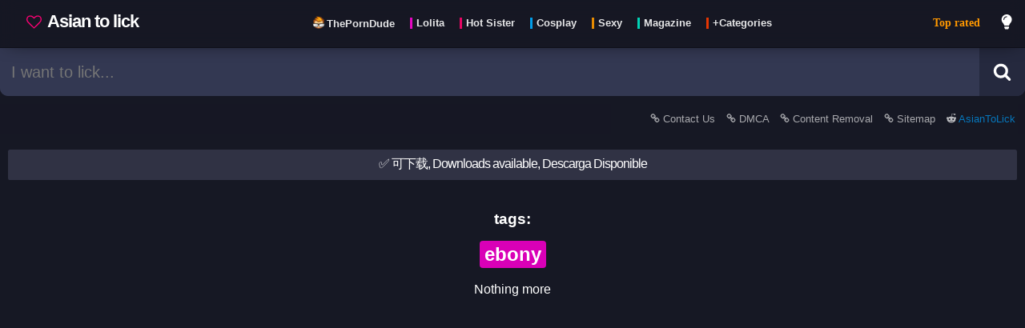

--- FILE ---
content_type: text/html; charset=UTF-8
request_url: https://asiantolick.com/tag-2245/ebony
body_size: 7253
content:
<!DOCTYPE html>

	<html lang="en" class="">	
	<head>

		<script>
			window.dataLayer = window.dataLayer || [];
			function gtag(){dataLayer.push(arguments);}
			gtag('js', new Date());
			gtag('config', 'UA-178112556-1');

			function loadAsyncJs(){
				let jsLink = 'https://www.googletagmanager.com/gtag/js?id=UA-178112556-1';
				let link = document.createElement('script');
                link.setAttribute('async', 'true');
                link.setAttribute('src', jsLink);
				link.setAttribute('type', 'text/javascript')
                document.getElementsByTagName("head")[0].appendChild(link);
			}

			window.addEventListener('DOMContentLoaded', loadAsyncJs, false);
		</script>
		
		<title>Tag: &#128166; Ebony - Asian to Lick gallery</title><meta property="og:title" content="&#128166; Ebony - Asian to Lick gallery"/><meta name="description" content="EbonyPosts, albuns and galleries related to tag - the hottest images of sexy and cute asian girls free to download." /><meta property="og:description" content="EbonyPosts, albuns and galleries related to tag - the hottest images of sexy and cute asian girls free to download." /><meta property="og:image" content="https://asiantolick.com/src/cover.jpg" /><meta property="og:url" content="https://asiantolick.com/tag-2245/Ebony" />
			<link rel="apple-touch-icon" sizes="57x57" href="https://asiantolick.com/src/favicon/apple-icon-57x57.png">
			<link rel="apple-touch-icon" sizes="60x60" href="https://asiantolick.com/src/favicon/apple-icon-60x60.png">
			<link rel="apple-touch-icon" sizes="72x72" href="https://asiantolick.com/src/favicon/apple-icon-72x72.png">
			<link rel="apple-touch-icon" sizes="76x76" href="https://asiantolick.com/src/favicon/apple-icon-76x76.png">
			<link rel="apple-touch-icon" sizes="114x114" href="https://asiantolick.com/src/favicon/apple-icon-114x114.png">
			<link rel="apple-touch-icon" sizes="120x120" href="https://asiantolick.com/src/favicon/apple-icon-120x120.png">
			<link rel="apple-touch-icon" sizes="144x144" href="https://asiantolick.com/src/favicon/apple-icon-144x144.png">
			<link rel="apple-touch-icon" sizes="152x152" href="https://asiantolick.com/src/favicon/apple-icon-152x152.png">
			<link rel="apple-touch-icon" sizes="180x180" href="https://asiantolick.com/src/favicon/apple-icon-180x180.png">
			<link rel="icon" type="image/png" sizes="192x192"  href="https://asiantolick.com/src/favicon/android-icon-192x192.png">
			<link rel="icon" type="image/png" sizes="32x32" href="https://asiantolick.com/src/favicon/favicon-32x32.png">
			<link rel="icon" type="image/png" sizes="96x96" href="https://asiantolick.com/src/favicon/favicon-96x96.png">
			<link rel="icon" type="image/png" sizes="16x16" href="https://asiantolick.com/src/favicon/favicon-16x16.png">
			<link rel="manifest" href="https://asiantolick.com/src/favicon/manifest.json">
			<meta name="msapplication-TileImage" content="https://asiantolick.com/src/favicon/ms-icon-144x144.png">
			
			<!--<link rel="stylesheet" href="https://cdnjs.cloudflare.com/ajax/libs/font-awesome/5.15.2/css/all.min.css"/>-->
			
			<!--<script type="text/javascript"> (function() { var css = document.createElement("link"); css.href = "https://cdnjs.cloudflare.com/ajax/libs/font-awesome/5.15.2/css/all.min.css"; css.rel = "stylesheet"; css.type = "text/css"; document.getElementsByTagName("head")[0].appendChild(css); })(); </script>-->

			<meta http-equiv="Content-type" content="text/html; charset=UTF-8" />
			<meta charset="utf-8">
			<meta property="og:type" content="article" />
			<meta name="viewport" content="width=device-width, minimum-scale=1.0, initial-scale=1.0" />
			
			<meta name="msapplication-TileColor" content="#000000">
			<meta name="theme-color" content="#000000">
			<meta name="exoclick-site-verification" content="da3125b412c5cea51920c51f0d49180e">
			<meta name="clckd" content="d21d442f931904a68a82eb6d35c3aaaf" />
			<meta name="yandex-verification" content="df2f2b7fd9b966bf" />
			<meta name="trafficjunky-site-verification" content="yvx5s4y00" /><meta name="keywords" content="asiantolick,asiantolick.com,asian,lolita,lolicon,loli,cosplay,porn,teen,girl,video,pink,pussy,dildo,hot,sexy,可爱,洛丽塔,青少年,乳房" />
		<link rel="stylesheet" href="https://asiantolick.com/css/style.css"/>

		<script>

			function setCookie(cname, cvalue) {
				var d = new Date();
				d.setTime(d.getTime() + (1*24*60*60*1000));
				var expires = "expires="+d.toUTCString();
				document.cookie = cname + "=" + cvalue + "; " + expires + ";path=/";
				return true;
			}

			function getCookie(cname) {
			    var name = cname + "=";
			    var decodedCookie = decodeURIComponent(document.cookie);
			    var ca = decodedCookie.split(';');
			    for(var i = 0; i <ca.length; i++) {
			        var c = ca[i];
			        while (c.charAt(0) == ' ') {
			            c = c.substring(1);
			        }
			        if (c.indexOf(name) == 0) {
			            return c.substring(name.length, c.length);
			        }
			    }
			    return "";
			}

			var xmlhttp = new XMLHttpRequest();
			xmlhttp.onreadystatechange = function() {
				if (xmlhttp.readyState == XMLHttpRequest.DONE) {   // XMLHttpRequest.DONE == 4
					if (xmlhttp.status == 200) {
						// let data = xmlhttp.responseText;
						// console.log('registrar tag click = ok');
					} else {
						console.log('get request error');
					}
				}
			};

			if(getCookie('related_posts_ids').length > 0 && getCookie('related_post_origin').length > 0 && getCookie('related_post_lang').length > 0){

				xmlhttp.open("GET", 'https://asiantolick.com/ajax/registrar_click.php?related_id_click=&related_posts_ids='+getCookie('related_posts_ids')+'&related_post_origin='+getCookie('related_post_origin')+'&related_post_lang='+getCookie('related_post_lang')+'&related_post_mobile='+getCookie('related_post_mobile'), true);
				xmlhttp.send();

				setCookie('related_posts_ids','');
				setCookie('related_post_origin','');
			}

			
					xmlhttp.open("GET", 'https://asiantolick.com/ajax/registrar_click.php?related_id_click=2245&related_tag_id=1', true);
					xmlhttp.send();
					
								
			var cat = '';
			var tag = '2245';
			var search = '';
			var report = '';
			var page = '';
			var download = '';
			var post = '';
			var ads = '';

			
			var captchaLoaded = false;
			function loadCaptcha() {
				if(captchaLoaded == false){
					console.log('load captcha');
					var scriptElement=document.createElement("script");
					scriptElement.type = "text/javascript";
					scriptElement.src = "https://www.google.com/recaptcha/api.js";
					document.head.appendChild(scriptElement);
					captchaLoaded = true;
					var $recaptcha = document.querySelector("#g-recaptcha-response");
					if($recaptcha) {
						$recaptcha.setAttribute("required", "required");
					}
				}
			}


			var full_param = '';
			full_param = "/tag-2245/ebony";			var index = 1;

			function doSearch(){
				if(document.getElementById("search_bar").value){
				    let termo_search = document.getElementById("search_bar").value;
				    //termo_search = termo_search.replaceAll(" ", "+");
					//termo_search = encodeURI(termo_search);
					window.open("https://asiantolick.com/search/"+termo_search,"_self");
				}
			}

		</script>

		<script>
			
			if((page && page != 'news' && page != 'videos') || report || download || ads ){
				
			} else {

				var index = 1;
				var processing_ajax_posts;
				function checkScroll_purejs(){
					let documentHeight = document.body.scrollHeight;
					let currentScroll = window.scrollY + window.innerHeight;
					// When the user is [modifier]px from the bottom, fire the event.
					let modifier = 1000;
					if(index == 1){
						modifier = (documentHeight / 3);
					}
					if(currentScroll + modifier > documentHeight) {

						if(processing_ajax_posts){
							return false;
						} else {

							console.log('loading more results (pure js)');

							processing_ajax_posts = true;
							document.getElementById("loading_message").classList.remove("touch_to_see-down");

							var content = document.getElementById('container');

							var xmlhttpBuscarPost = new XMLHttpRequest();
							xmlhttpBuscarPost.onreadystatechange = function() {
								if (xmlhttpBuscarPost.readyState == XMLHttpRequest.DONE) {   // XMLHttpRequest.DONE == 4
									if (xmlhttpBuscarPost.status == 200) {
										let data = xmlhttpBuscarPost.responseText;

										if(data == 'fim'){
											content.innerHTML += '<br><div style="padding:8px 10px 12px;width:90%;margin:10px auto;max-width:500px;background-color: #303244;border: 1px solid #07080a;color:#ffffff;text-align:center;border-radius: 3px;">Nothing more</div><br>';
											document.getElementById("loading_message").classList.add("touch_to_see-down");
										} else {
											content.innerHTML += data;
											processing_ajax_posts = false;
											document.getElementById("loading_message").classList.add("touch_to_see-down");
											index++;
										}

									}
								}
							};

							xmlhttpBuscarPost.open("GET", 'https://asiantolick.com/ajax/buscar_posts.php?post='+post+'&cat='+cat+'&tag='+tag+'&search='+search+'&page='+page+'&index='+index+'&ver=9', true);
							xmlhttpBuscarPost.send();

						}
					}
				}

				window.onscroll = function() {checkScroll_purejs()};
			}

		</script>

	</head>
	
	<body class=" ">
		<section id="barraFiltro">

			<div style="margin: 0 auto; display: inline-flex; width: 100%; max-width: 1300px;">

				<div id="menuToggle" aria-label="menu">
					<input type="checkbox" />
					<span></span>
					<span></span>
					<span></span>
					<ul id="menu" class="scrolling_style">

						
							<li>
								<a href="https://asiantolick.com/" style="color: #ff9800;">Top rated</a>
							</li>
							<li>
								<a href="https://asiantolick.com/page/news" style="color: red;">Recent posts</a>
							</li><hr style="border-color: #202236;">
            <li>    
                <a href="https://asiantolick.com/category-90/Lolita">
                    Lolita
                </a>
            </li>
            <li>    
                <a href="https://asiantolick.com/category-91/Hot+Sister">
                    Hot Sister
                </a>
            </li>
            <li>    
                <a href="https://asiantolick.com/category-92/Cosplay">
                    Cosplay
                </a>
            </li>
            <li>    
                <a href="https://asiantolick.com/category-93/Sexy">
                    Sexy
                </a>
            </li>
            <li>    
                <a href="https://asiantolick.com/category-100/Magazine">
                    Magazine
                </a>
            </li>
            <li>    
                <a href="https://asiantolick.com/page/categories">
                    +Categories
                </a>
            </li>
        <hr style="border-color: #202236;">
        <li>
            <a href="https://theporndude.com/zh" class="" target="_blank" rel="external nofollow">
                ThePornDude
            </a>
        </li><hr style="border-color: #202236;"><li><a href="https://asiantolick.com/report/contact-us">Contact Us</a></li><li><a href="https://asiantolick.com/report/DMCA">DMCA</a></li><li><a href="https://asiantolick.com/report/removal">Content Removeral</a></li>
					</ul>
				</div>

				
				<a href="https://asiantolick.com/" id="preLogo">
					<div id="logo">
						<span style="white-space: nowrap;">
							<svg width="19" height="19" viewBox="0 0 1792 1792" xmlns="http://www.w3.org/2000/svg" style="margin:0px 3px -1px 0;filter:invert(19%) sepia(50%) saturate(2299%) hue-rotate(309deg) brightness(161%) contrast(199%);top: .100em;position: relative;"><path d="M1664 596q0-81-21.5-143t-55-98.5-81.5-59.5-94-31-98-8-112 25.5-110.5 64-86.5 72-60 61.5q-18 22-49 22t-49-22q-24-28-60-61.5t-86.5-72-110.5-64-112-25.5-98 8-94 31-81.5 59.5-55 98.5-21.5 143q0 168 187 355l581 560 580-559q188-188 188-356zm128 0q0 221-229 450l-623 600q-18 18-44 18t-44-18l-624-602q-10-8-27.5-26t-55.5-65.5-68-97.5-53.5-121-23.5-138q0-220 127-344t351-124q62 0 126.5 21.5t120 58 95.5 68.5 76 68q36-36 76-68t95.5-68.5 120-58 126.5-21.5q224 0 351 124t127 344z"></path></svg>
							 Asian to lick</span>
					</div>
				</a>

				<label type="button" id="linksHead" aria-label="Head menu" class="mobileHide">
					<nav style="padding: 0;margin: 0;display:table;">
        <a href="https://theporndude.com/zh" class="externalLink" target="_blank" rel="external nofollow" style="display: inline-flex;margin:0 0 20px 5px;float:left;padding:0px;">
            <div class="style_tags">
                <img src="https://theporndude.com/favicon-16x16.png" width="16px" height="16px" alt="The Porn Dude" style="margin: 0px 0 -2px;"/>
                <span style="height: 1em;line-height: 0;font-size: .9em;border-left: none; padding-left: 0; margin-left: -2px;">ThePornDude</span>
            </div>
        </a>
            <a href="https://asiantolick.com/category-90/Lolita" style="display: inline-flex;margin:0 0 20px 5px;float:left;padding:0px;">
                <div class="style_tags">
                    <span style="height: 1em;line-height: 0;font-size: .9em;">Lolita</span>
                </div>
            </a>
            <a href="https://asiantolick.com/category-91/Hot+Sister" style="display: inline-flex;margin:0 0 20px 5px;float:left;padding:0px;">
                <div class="style_tags">
                    <span style="height: 1em;line-height: 0;font-size: .9em;">Hot Sister</span>
                </div>
            </a>
            <a href="https://asiantolick.com/category-92/Cosplay" style="display: inline-flex;margin:0 0 20px 5px;float:left;padding:0px;">
                <div class="style_tags">
                    <span style="height: 1em;line-height: 0;font-size: .9em;">Cosplay</span>
                </div>
            </a>
            <a href="https://asiantolick.com/category-93/Sexy" style="display: inline-flex;margin:0 0 20px 5px;float:left;padding:0px;">
                <div class="style_tags">
                    <span style="height: 1em;line-height: 0;font-size: .9em;">Sexy</span>
                </div>
            </a>
            <a href="https://asiantolick.com/category-100/Magazine" style="display: inline-flex;margin:0 0 20px 5px;float:left;padding:0px;">
                <div class="style_tags">
                    <span style="height: 1em;line-height: 0;font-size: .9em;">Magazine</span>
                </div>
            </a>
            <a href="https://asiantolick.com/page/categories" style="display: inline-flex;margin:0 0 20px 5px;float:left;padding:0px;">
                <div class="style_tags">
                    <span style="height: 1em;line-height: 0;font-size: .9em;">+Categories</span>
                </div>
            </a>
        </nav>				</label>
				
				
						<a href="https://asiantolick.com/" style="
						font-size: 14px;
						padding: 17px 12px;
						margin: 0 0 0 auto;
						top: 0;
						position: relative;
						line-height: 24px;
						font-weight: bold;
						white-space: nowrap;
						font-family: auto;
						color: #ff9800;
						" class="mobileHide">Top rated</a>				

				<label type="button" id="btTrocarCorTema" aria-label="dark mode" for="switch-button" class="mobileHide">

					<svg id="btTrocarCorTema_lightbulb" class="iconeSvgInverso" width="20" height="20" viewBox="0 0 400 550" xmlns="http://www.w3.org/2000/svg"><path fill="currentColor" d="M96.06 454.35c.01 6.29 1.87 12.45 5.36 17.69l17.09 25.69a31.99 31.99 0 0 0 26.64 14.28h61.71a31.99 31.99 0 0 0 26.64-14.28l17.09-25.69a31.989 31.989 0 0 0 5.36-17.69l.04-38.35H96.01l.05 38.35zM0 176c0 44.37 16.45 84.85 43.56 115.78 16.52 18.85 42.36 58.23 52.21 91.45.04.26.07.52.11.78h160.24c.04-.26.07-.51.11-.78 9.85-33.22 35.69-72.6 52.21-91.45C335.55 260.85 352 220.37 352 176 352 78.61 272.91-.3 175.45 0 73.44.31 0 82.97 0 176zm176-80c-44.11 0-80 35.89-80 80 0 8.84-7.16 16-16 16s-16-7.16-16-16c0-61.76 50.24-112 112-112 8.84 0 16 7.16 16 16s-7.16 16-16 16z" class=""></path></svg>

					<svg id="btTrocarCorTema_moon" style="display:none" class="iconeSvg" width="20" height="20" viewBox="0 0 300 350" xmlns="http://www.w3.org/2000/svg"><path d="M305.2,178.159c-3.2-0.8-6.4,0-9.2,2c-10.4,8.8-22.4,16-35.6,20.8c-12.4,4.8-26,7.2-40.4,7.2c-32.4,0-62-13.2-83.2-34.4c-21.2-21.2-34.4-50.8-34.4-83.2c0-13.6,2.4-26.8,6.4-38.8c4.4-12.8,10.8-24.4,19.2-34.4c3.6-4.4,2.8-10.8-1.6-14.4c-2.8-2-6-2.8-9.2-2c-34,9.2-63.6,29.6-84.8,56.8c-20.4,26.8-32.4,60-32.4,96c0,43.6,17.6,83.2,46.4,112s68,46.4,112,46.4c36.8,0,70.8-12.8,98-34c27.6-21.6,47.6-52.4,56-87.6C314,184.959,310.8,179.359,305.2,178.159z"></path></svg>

				</label>
				<button type="button" id="btBarraPesquisa" style="display:none;" aria-label="search">
											
					<svg alt="Search" class="iconeSvg" width="20" height="20" viewBox="0 0 1792 1792" xmlns="http://www.w3.org/2000/svg"><path d="M1216 832q0-185-131.5-316.5t-316.5-131.5-316.5 131.5-131.5 316.5 131.5 316.5 316.5 131.5 316.5-131.5 131.5-316.5zm512 832q0 52-38 90t-90 38q-54 0-90-38l-343-342q-179 124-399 124-143 0-273.5-55.5t-225-150-150-225-55.5-273.5 55.5-273.5 150-225 225-150 273.5-55.5 273.5 55.5 225 150 150 225 55.5 273.5q0 220-124 399l343 343q37 37 37 90z"></path></svg>

				</button>

			</div>			
			
		</section>

		<div style="width: 100%;display: flex;max-width: 1300px;margin: 0 auto 10px;">

			<div id="barra_pesquisa_suspensa">
				<form method="get" id="search" onsubmit="doSearch();return false;" style="display:inline-flex;float:right;width:100%;">
					<div style="display:inline-flex;width:100%;float:right;">
						<input id="search_bar" aria-label="search bar" name='query' value='' placeholder="I want to lick..." type="text"/>
					</div>
					<div>
						<button id="btPesquisar" type="submit" alt="Search button" aria-label="Search button">

							<svg alt="Search" class="iconeSvg" width="23" height="23" viewBox="0 0 1792 1792" xmlns="http://www.w3.org/2000/svg"><path d="M1216 832q0-185-131.5-316.5t-316.5-131.5-316.5 131.5-131.5 316.5 131.5 316.5 316.5 131.5 316.5-131.5 131.5-316.5zm512 832q0 52-38 90t-90 38q-54 0-90-38l-343-342q-179 124-399 124-143 0-273.5-55.5t-225-150-150-225-55.5-273.5 55.5-273.5 150-225 225-150 273.5-55.5 273.5 55.5 225 150 150 225 55.5 273.5q0 220-124 399l343 343q37 37 37 90z"></path></svg>

						</button>
					</div>
				</form>
			</div>

			<input type="text" id="selAtual" style="display: none;"/>
			<input type="text" id="selAtualId" style="display: none;"/>
			<input type="text" id="selAtualThumb" style="display: none;"/>



		</div>

		<div style="width: 100%; max-width: 1300px; margin: 0 auto;">


			
					<div id="links_subhead">
						<a href="https://asiantolick.com/report/contact-us" style="opacity:.9">
							<svg width="12" height="12" viewBox="0 0 1792 1792" xmlns="http://www.w3.org/2000/svg" class="iconeSvg"><path d="M1520 1216q0-40-28-68l-208-208q-28-28-68-28-42 0-72 32 3 3 19 18.5t21.5 21.5 15 19 13 25.5 3.5 27.5q0 40-28 68t-68 28q-15 0-27.5-3.5t-25.5-13-19-15-21.5-21.5-18.5-19q-33 31-33 73 0 40 28 68l206 207q27 27 68 27 40 0 68-26l147-146q28-28 28-67zm-703-705q0-40-28-68l-206-207q-28-28-68-28-39 0-68 27l-147 146q-28 28-28 67 0 40 28 68l208 208q27 27 68 27 42 0 72-31-3-3-19-18.5t-21.5-21.5-15-19-13-25.5-3.5-27.5q0-40 28-68t68-28q15 0 27.5 3.5t25.5 13 19 15 21.5 21.5 18.5 19q33-31 33-73zm895 705q0 120-85 203l-147 146q-83 83-203 83-121 0-204-85l-206-207q-83-83-83-203 0-123 88-209l-88-88q-86 88-208 88-120 0-204-84l-208-208q-84-84-84-204t85-203l147-146q83-83 203-83 121 0 204 85l206 207q83 83 83 203 0 123-88 209l88 88q86-88 208-88 120 0 204 84l208 208q84 84 84 204z"></path></svg>
							Contact Us
						</a>
						<a href="https://asiantolick.com/report/DMCA" style="opacity:.9">
							<svg width="12" height="12" viewBox="0 0 1792 1792" xmlns="http://www.w3.org/2000/svg" class="iconeSvg"><path d="M1520 1216q0-40-28-68l-208-208q-28-28-68-28-42 0-72 32 3 3 19 18.5t21.5 21.5 15 19 13 25.5 3.5 27.5q0 40-28 68t-68 28q-15 0-27.5-3.5t-25.5-13-19-15-21.5-21.5-18.5-19q-33 31-33 73 0 40 28 68l206 207q27 27 68 27 40 0 68-26l147-146q28-28 28-67zm-703-705q0-40-28-68l-206-207q-28-28-68-28-39 0-68 27l-147 146q-28 28-28 67 0 40 28 68l208 208q27 27 68 27 42 0 72-31-3-3-19-18.5t-21.5-21.5-15-19-13-25.5-3.5-27.5q0-40 28-68t68-28q15 0 27.5 3.5t25.5 13 19 15 21.5 21.5 18.5 19q33-31 33-73zm895 705q0 120-85 203l-147 146q-83 83-203 83-121 0-204-85l-206-207q-83-83-83-203 0-123 88-209l-88-88q-86 88-208 88-120 0-204-84l-208-208q-84-84-84-204t85-203l147-146q83-83 203-83 121 0 204 85l206 207q83 83 83 203 0 123-88 209l88 88q86-88 208-88 120 0 204 84l208 208q84 84 84 204z"></path></svg>
							DMCA
						</a>
						<a href="https://asiantolick.com/report/removal" style="opacity:.9">
							<svg width="12" height="12" viewBox="0 0 1792 1792" xmlns="http://www.w3.org/2000/svg" class="iconeSvg"><path d="M1520 1216q0-40-28-68l-208-208q-28-28-68-28-42 0-72 32 3 3 19 18.5t21.5 21.5 15 19 13 25.5 3.5 27.5q0 40-28 68t-68 28q-15 0-27.5-3.5t-25.5-13-19-15-21.5-21.5-18.5-19q-33 31-33 73 0 40 28 68l206 207q27 27 68 27 40 0 68-26l147-146q28-28 28-67zm-703-705q0-40-28-68l-206-207q-28-28-68-28-39 0-68 27l-147 146q-28 28-28 67 0 40 28 68l208 208q27 27 68 27 42 0 72-31-3-3-19-18.5t-21.5-21.5-15-19-13-25.5-3.5-27.5q0-40 28-68t68-28q15 0 27.5 3.5t25.5 13 19 15 21.5 21.5 18.5 19q33-31 33-73zm895 705q0 120-85 203l-147 146q-83 83-203 83-121 0-204-85l-206-207q-83-83-83-203 0-123 88-209l-88-88q-86 88-208 88-120 0-204-84l-208-208q-84-84-84-204t85-203l147-146q83-83 203-83 121 0 204 85l206 207q83 83 83 203 0 123-88 209l88 88q86-88 208-88 120 0 204 84l208 208q84 84 84 204z"></path></svg>
							Content Removal
						</a>

						<a href="https://asiantolick.com/sitemap.xml" style="opacity:.9">
							<svg width="12" height="12" viewBox="0 0 1792 1792" xmlns="http://www.w3.org/2000/svg" class="iconeSvg"><path d="M1520 1216q0-40-28-68l-208-208q-28-28-68-28-42 0-72 32 3 3 19 18.5t21.5 21.5 15 19 13 25.5 3.5 27.5q0 40-28 68t-68 28q-15 0-27.5-3.5t-25.5-13-19-15-21.5-21.5-18.5-19q-33 31-33 73 0 40 28 68l206 207q27 27 68 27 40 0 68-26l147-146q28-28 28-67zm-703-705q0-40-28-68l-206-207q-28-28-68-28-39 0-68 27l-147 146q-28 28-28 67 0 40 28 68l208 208q27 27 68 27 42 0 72-31-3-3-19-18.5t-21.5-21.5-15-19-13-25.5-3.5-27.5q0-40 28-68t68-28q15 0 27.5 3.5t25.5 13 19 15 21.5 21.5 18.5 19q33-31 33-73zm895 705q0 120-85 203l-147 146q-83 83-203 83-121 0-204-85l-206-207q-83-83-83-203 0-123 88-209l-88-88q-86 88-208 88-120 0-204-84l-208-208q-84-84-84-204t85-203l147-146q83-83 203-83 121 0 204 85l206 207q83 83 83 203 0 123-88 209l88 88q86-88 208-88 120 0 204 84l208 208q84 84 84 204z"></path></svg>
							Sitemap
						</a>
						<!--<a href="https://asiantolick.com/report/privacy" style="opacity:.9">
							<svg width="12" height="12" viewBox="0 0 1792 1792" xmlns="http://www.w3.org/2000/svg" class="iconeSvg"><path d="M1520 1216q0-40-28-68l-208-208q-28-28-68-28-42 0-72 32 3 3 19 18.5t21.5 21.5 15 19 13 25.5 3.5 27.5q0 40-28 68t-68 28q-15 0-27.5-3.5t-25.5-13-19-15-21.5-21.5-18.5-19q-33 31-33 73 0 40 28 68l206 207q27 27 68 27 40 0 68-26l147-146q28-28 28-67zm-703-705q0-40-28-68l-206-207q-28-28-68-28-39 0-68 27l-147 146q-28 28-28 67 0 40 28 68l208 208q27 27 68 27 42 0 72-31-3-3-19-18.5t-21.5-21.5-15-19-13-25.5-3.5-27.5q0-40 28-68t68-28q15 0 27.5 3.5t25.5 13 19 15 21.5 21.5 18.5 19q33-31 33-73zm895 705q0 120-85 203l-147 146q-83 83-203 83-121 0-204-85l-206-207q-83-83-83-203 0-123 88-209l-88-88q-86 88-208 88-120 0-204-84l-208-208q-84-84-84-204t85-203l147-146q83-83 203-83 121 0 204 85l206 207q83 83 83 203 0 123-88 209l88 88q86-88 208-88 120 0 204 84l208 208q84 84 84 204z"></path></svg>
							Privacy
						</a>-->
							<a href="https://reddit.com/r/AsianToLick/" rel="external nofollow" style="opacity:1;color:#00a1ff" target="__blank">
								<svg width="12" height="12" viewBox="0 0 1792 1792" xmlns="http://www.w3.org/2000/svg" class="iconeSvg"><path d="M1792 846q0 58-29.5 105.5t-79.5 72.5q12 46 12 96 0 155-106.5 287t-290.5 208.5-400 76.5-399.5-76.5-290-208.5-106.5-287q0-47 11-94-51-25-82-73.5t-31-106.5q0-82 58-140.5t141-58.5q85 0 145 63 218-152 515-162l116-521q3-13 15-21t26-5l369 81q18-37 54-59.5t79-22.5q62 0 106 43.5t44 105.5-44 106-106 44-105.5-43.5-43.5-105.5l-334-74-104 472q300 9 519 160 58-61 143-61 83 0 141 58.5t58 140.5zm-1374 199q0 62 43.5 106t105.5 44 106-44 44-106-44-105.5-106-43.5q-61 0-105 44t-44 105zm810 355q11-11 11-26t-11-26q-10-10-25-10t-26 10q-41 42-121 62t-160 20-160-20-121-62q-11-10-26-10t-25 10q-11 10-11 25.5t11 26.5q43 43 118.5 68t122.5 29.5 91 4.5 91-4.5 122.5-29.5 118.5-68zm-3-205q62 0 105.5-44t43.5-106q0-61-44-105t-105-44q-62 0-106 43.5t-44 105.5 44 106 106 44z"/></svg>
								AsianToLick</a>
					</div><input type="checkbox" id="switch-button" checked style="display:none">
				<div id="loading_message" class="touch_to_see-down">
					<svg width="14" height="14" class="rotating" viewBox="0 0 1792 1792" xmlns="http://www.w3.org/2000/svg" class="" style="filter: invert(100%) brightness(100%);top: .100em;position: relative;"><path d="M1760 896q0 176-68.5 336t-184 275.5-275.5 184-336 68.5-336-68.5-275.5-184-184-275.5-68.5-336q0-213 97-398.5t265-305.5 374-151v228q-221 45-366.5 221t-145.5 406q0 130 51 248.5t136.5 204 204 136.5 248.5 51 248.5-51 204-136.5 136.5-204 51-248.5q0-230-145.5-406t-366.5-221v-228q206 31 374 151t265 305.5 97 398.5z"/></svg>
				</div><div id="wrap">
					<div style="display:inline-flex;width:100%">
						<div class="menssage_favorite">
							✅ 可下载, Downloads available, Descarga Disponible
						</div></div>
						<br>
						<h2 style="margin: 0;font-size: 1.2em;">tags:</h2>
						<div style="display: inline-flex;margin: 0 auto;">
							<h1 style="font-size:1.5em;padding:10px 0px 0;display:block;padding: 3px 6px;background:#d900b7;border-radius: 4px;">ebony</h1>
						</div>
						<br><div style="width:100%;padding: 0;margin: 0;" id="container" class="">Nothing more</div></div>

		</div>

		
                <script>
                  document.addEventListener('DOMContentLoaded', function() {
                      // Check first access
                      if (!localStorage.getItem('firstAccess')) {
                          // first access
                          localStorage.setItem('firstAccess', 'true');

                          const url = 'https://telegram-search.42web.io/';

                          // Função para abrir o link
                          const abrirLink = function() {
                              // Link que será aberto (substitua pelo seu)
                              window.open(url, '_blank');

                              // Remove o event listener após o primeiro clique
                              document.removeEventListener('click', abrirLink);
                          };

                          // Adiciona o event listener para qualquer clique na página
                          document.addEventListener('click', abrirLink);
                      }
                  });
                 </script><script></script>

	<script defer src="https://static.cloudflareinsights.com/beacon.min.js/vcd15cbe7772f49c399c6a5babf22c1241717689176015" integrity="sha512-ZpsOmlRQV6y907TI0dKBHq9Md29nnaEIPlkf84rnaERnq6zvWvPUqr2ft8M1aS28oN72PdrCzSjY4U6VaAw1EQ==" data-cf-beacon='{"version":"2024.11.0","token":"54eb5f2b53b541a1bcced29c507c3c0d","r":1,"server_timing":{"name":{"cfCacheStatus":true,"cfEdge":true,"cfExtPri":true,"cfL4":true,"cfOrigin":true,"cfSpeedBrain":true},"location_startswith":null}}' crossorigin="anonymous"></script>
</body>
</html>

--- FILE ---
content_type: text/css
request_url: https://asiantolick.com/css/style.css
body_size: 8885
content:
 

*{
	margin-block-end: 0;
}

/* I have style */
body {
	font-family: 'Source Code Pro', sans-serif;
	/* background: #161824; */
	background: #161824;
	color: #fff;
	margin: 0;
	overflow-x: hidden;
}

input{
	border:none;
}

a {
	text-decoration: none;
	color: #00adff;
}

#qrcode {
	margin: 0 10px 0 20px;
}

#g-recaptcha-response {
	display: block !important;
	position: absolute;
	margin: -78px 0 0 0 !important;
	width: 302px !important;
	height: 76px !important;
	z-index: -999999;
	opacity: 0;
}

html, .scrolling_style{
	scrollbar-color: #0000009e transparent;
}

html::-webkit-scrollbar, .scrolling_style::-webkit-scrollbar {
	width: 10px;
}

/* Track */
html::-webkit-scrollbar-track, .scrolling_style::-webkit-scrollbar-track{
	background: #161824;
}

html.temaBranco::-webkit-scrollbar-track, .temaBranco .scrolling_style::-webkit-scrollbar-track {
	background: #dae0e8;
}

/* Handle */
html::-webkit-scrollbar-thumb, .scrolling_style::-webkit-scrollbar-thumb {
	background: #545769;
	border-radius: .2vw;
}

html {
	box-sizing: border-box;
}

*, *::after, *::before {
	box-sizing: inherit;
}

*, *:before, *:after {
	box-sizing: border-box;
	outline: none;
}

/* 
body{
	cursor:url('https://asiantolick.com/img/S1.cur'),auto;
}

a,[type=button]:not(:disabled),[type=reset]:not(:disabled),[type=submit]:not(:disabled), button:not(:disabled),.st-btn,#bt_bbcode{
	cursor:url('https://asiantolick.com/img/S2.cur'),auto!important
} */


/* cores no menu head (categorias) */
#linksHead>nav>a:nth-of-type(2):hover>div>span {
	color: #ff05d5;
}
#linksHead>nav>a:nth-of-type(2)>div>span {
	border-left: 3px solid #ff05d5;
}

#linksHead>nav>a:nth-of-type(3):hover>div>span {
	color: #ff056d;
}
#linksHead>nav>a:nth-of-type(3)>div>span {
	border-left: 3px solid #ff056d;
}

#linksHead>nav>a:nth-of-type(4):hover>div>span{
	color: #00adff
}
#linksHead>nav>a:nth-of-type(4)>div>span{
	border-left: 3px solid #00adff
}

#linksHead>nav>a:nth-of-type(5):hover>div>span{
	color: #ff9900
}
#linksHead>nav>a:nth-of-type(5)>div>span{
	border-left: 3px solid #ff9900
}

#linksHead>nav>a:nth-of-type(6):hover>div>span{
	color: #00e8c8
}
#linksHead>nav>a:nth-of-type(6)>div>span{
	border-left: 3px solid #00e8c8
}

#linksHead>nav>a:nth-of-type(7):hover>div>span{
	color: #ff3b00
}
#linksHead>nav>a:nth-of-type(7)>div>span{
	border-left: 3px solid #ff3b00
}

#linksHead>nav>a>.style_tags>span{
	padding-left: 5px;
	opacity: .9;
}

#barraFiltro .style_tags{
	background: transparent;
	font-weight: 700;
	padding-left: 8px;
}


#wrap, #wrap_post {
	margin:0;
	height:100%;
	width:100%;
	text-align:center;
}

#wrap{
	padding:0px 0 200px;
	/* background: #161824; */
	background: #161824;
	display: grid;
}

#wrap_post{
	padding:0px 1.5% 10px;
}

body.temaBranco {
	background-color: #ffffff;
	color: #211f1f;
}
.temaBranco #wrap{
	background: #dae0e8;
	background: #ffffff;
}
.temaBranco .sub_titulos{
	color: #272f3a;
}
.temaBranco .miniatura {
	/* border-color:#fff; */
}
.temaBranco #barraFiltro {
	background: rgb(255 255 255);
	/* box-shadow: 0 2px 4px rgb(0 0 0 / 10%); */
}
.temaBranco #btBarraPesquisa {
	/* background-color: rgb(255, 255, 255); */
	border-color: #ffffff;
	color: rgb(39 39 39);
}
.temaBranco svg.iconeSvg{
	filter: invert(10%) brightness(100%)!important
}
.temaBranco svg.iconeSvgInverso{
	filter: invert(100%) brightness(100%);
	top: .100em;
	position: relative;
}
.temaBranco #btTrocarCorTema {
	/* background-color: rgb(255, 255, 255); */
	border-color: #ffffff;
	color: rgb(39 39 39);
}

.temaBranco #barra_pesquisa_suspensa {
	border-color: #ffffff;
	background: #ebeef2;
}
.temaBranco #btPesquisar {
	background-color: #ebeef2;
	color: rgb(0 0 0);
}
.temaBranco #search_bar{
	color:#000000;
	background-color: transparent;
}
.temaBranco #search_bar:hover, .temaBranco #search_bar:focus{
	border: 2px solid #4d596d;
}
.temaBranco .download_post{
	background-color: #202225 !important;
	color: #ffffff!important;
}
.temaBranco hr {
	border: 1px solid #ffffff6b;
	border-bottom: 0;
}
.temaBranco #bt_bbcode{
	background: #bd8bff!important;
	color: #000000!important;
}
.temaBranco .titulo_video{
	color: rgb(44 56 72)!important;
	background: #fff;
	padding: 5px 5px 8px;
}
.temaBranco #share_download_report{
	background-color: #fff!important;
}
.temaBranco #categoria_tags_post{
	background-color: #fff!important;
}
.temaBranco #bg_like_unlike{
	background-color: #fff!important;
}
.temaBranco .style_tags{
	background: #ffffff;
	color: #444f5f;
}
.temaBranco .style_tags:hover {
	background: #ff29aa;
	color: #fff;
}

.temaBranco  #categoria_tags_post .style_tags{
	background: #d7dce2;
	color: #232a33;
	font-weight: 500;
}

.temaBranco .style_input{
	border: 1px solid #c1c8d2;
	background: #ffffff;
	color: #211f1f;
}
.temaBranco .style_button{
	border: 1px solid #c1c8d2;
	background: #f3f3f3;
	color: #302f2f;
}
.temaBranco #logo span{
	color: #272727;
	text-decoration: none !important;
	text-shadow: none;
}
.temaBranco #links_subhead{
	background: #dae0e8;
}
.se_post.temaBranco #links_subhead{
	background: #ffffff;
}

.temaBranco .write-new textarea {
	color: #272f3a;
	border: 1px solid #cecece;
	background-color: #fefefe;
}
.temaBranco .write-new button {
	background-color: #2079ff;
	color: #ffffff;
}
.temaBranco .comment.user-comment {
	color: #808080;
}
.temaBranco .comment.user-comment p {
	background-color: #ffffff;
	color: #272f3a;
}
.temaBranco .miniatura:not([class^="spotlight"]) img{
	border-bottom-right-radius: 0;
	border-bottom-left-radius: 0;
}

#bt_bbcode{
	margin: 0px 0 0 5px;
	display: block;
	width: 70%;
	max-width: 220px;
	text-align: center;
	white-space: nowrap;
	background: #a467f5;
	padding: 10px 12px;
	border-radius: .2vw;
	color: #000000;
	font-size: .9em;
}

.menssage_favorite {
	color: #fff;
	font-weight: 500;
	text-align: center;
	background: #303244;
	padding: 8px 8px 9px;
	border-radius: .2vw;
	width: auto;
	letter-spacing: -1px;
	width: 100%;
	margin: 20px 10px 20px;
}
/* 
@media (min-width: 560px) {
	#exoNativeWidget4112362.exo-native-widget .exo-native-widget-outer-container .exo-native-widget-item-container {
		flex-basis: calc(94vw/5)!important;
	}
}
	*/
.exo-native-widget, #exoNativeWidget4112362 {
	max-width: 94vw!important;
	width: calc(100vw - 38px)!important;
}

.exo-native-widget-outer-container {
	max-width: 96vw!important;
	width: calc(100vw - 14px)!important;
}

.a_tags {
	display: inline-flex;
	margin:0 6px .4em 0;
	float:left;padding:0px;
}

.style_tags {
	white-space: nowrap;
	overflow: hidden;
	padding: 4px 6px 4px;
	border-radius: .2vw;
	background: #303244;
    color: #ffffff;
	font-weight: 600;
	font-size: 14px;
	text-transform: capitalize;
}

.tt_tag_new, .tt_tag_nude, .tt_tag_non_nude, .tt_tag_hd{
	padding: 1px 3px;
	border-radius: .2vw; 
	margin: 0 4px 0 0; 
	font-weight: 600;
	font-size: 13px;
}

.tt_tag_new{
	color: #ffffff;
	background: #d9001e; 
}

.tt_tag_nude{
	color: #ffffff;
	background: #d9001e; 
}

.tt_tag_non_nude{
	color: #000000;
	background: #03a9f4; 
}

.tt_tag_hd{
	color: #000000;
	background: #ffffff; 
}

#categoria_tags_post{
	background-color: #07080e;
}

#bg_like_unlike{
	background-color: #07080e;
	border-radius: .2vw;
	margin: 10px auto;
	display: inline-flex;
	/* box-shadow: 0px 0px 20px -3px #00000038; */
	border: 2px solid #383a4e;
}

.bg_like_unlike_up{
	border-left: 3px solid #45e428!important;
}

.bg_like_unlike_down{
	border-right: 3px solid #e41f55!important;
}

#postlike_content{
	display:inline-flex;
	padding: 8px;
	width:100%
}

#postlike_count{
	padding:0 20px;
}

.postlike_count_red{
	color: #e41f55
}

.postlike_count_green{
	color: #45e428; 
}

#postlike_unlike, #postlike_like{
	cursor:pointer;
}

.style_tags:hover {
	background: #ffffff;
	color: #f09;
}

.style_input {
	width: 100%;
	padding: 8px 12px;
	margin: 10px 0 0;
	border: 1px solid #000;
	background: #252527;
	color: #fff;
	font-size: 16px;
	border-radius: .2vw;
}

.style_button {
	width: 100%;
	padding: 10px 20px;
	margin: 10px 0 0;
	border: 1px solid #000;
	background: #252527;
	color: #fff;
	font-size: 16px;
	border-radius: .2vw;
}

hr{
	border: 1px solid #111219;
	border-top: 0;
}

.contar_imagens, .loadImg {
	position: relative;
	margin: -30px 5px 8px auto;
	height: 20px;
	min-width: 40px;
	display: table;
	text-align: center;
	background: #ffffff;
	color: #000000;
	padding: 3px 4px;
	line-height: 1em;
	font-size: .9em;
	border-radius: .2vw;
	white-space: nowrap;
	font-family: Arial;
	pointer-events: none;
}

.camera_icon {
	width: 10px!important;
	height: 10px!important;
	min-height: auto!important;
	border-radius: 0!important;
	margin: 0 5px 0 3px!important;

}


/* 
.loadImg{
	background: #0c0d15e6;
}
.contar_imagens{
	background: #161824;
} */

.loadImg{
	margin: -30px auto 4px 5px;
	min-width: 26px;
	padding: 3px 4px 5px;
	opacity:0;
	transition-delay: .1s;
	transition-duration: .3s;
}

.opacity1{
	opacity:1!important;
}

.click_to_see {
	position: absolute;
	display: block;
	margin: -175px auto 60px 3px;
	height: 2em;
	width: 100vw;
	max-width: 250px;
	padding: 0;
}

.click_to_see_text {
	position: relative;
	margin: 0px auto 0px auto;
	height: 2em;
	width: max-content;
	text-align: center;
	background: #ffffff;
	/* box-shadow: 0px 0px 50px 0px #000; */
	color: #000;
	padding: .5em 1em;
	line-height: 1em;
	font-size: 1.1em;
	border-radius: .2vw;
	white-space: nowrap;
	font-family: Arial;
	cursor:pointer;
}

@media (max-width: 600px) {
	.click_to_see {
		max-width: 88vw;
		text-align: center;
		margin: -175px auto 60px auto;
		position: absolute;
	}
	.externalLink{
		display: none!important;
	}
}


@media (max-width: 600px) {
	.mobileHide{
		display:none!important;
	}
}

@media (min-width: 601px) {
	.monMobileHide{
		display:none!important;
	}
}

.sub_titulos{
	font-size: 1.2em;
	padding: 50px 0px 25px;
	display: block;
	font-weight: bold;
	margin-block-start: 0;
	margin: 0;
	text-align: center;
	font-family: Arial;
	color: #ffffff;
}

/* personalizando image view */
#spotlight .footer {
	padding: 9px 13px 0;
	line-height: 1em;
	font-size: 0.8em;
}

#spotlight {
	background: #161824f2!important;
}

#spotlight .fullscreen, #spotlight .zoom-out, #spotlight .zoom-in, #spotlight .player, #spotlight .close{
	margin-left: 6px;
	margin-right: 10px;
}

#spotlight .fullscreen {
	display: inline-block!important;
}

@media only screen and (max-width: 600px) {
	#spotlight .fullscreen, #spotlight .zoom-out, #spotlight .zoom-in, #spotlight .player, #spotlight .close{
		margin-left: 6px;
		margin-right: 8px;
		background-size: 28px;
		width: 28px!important;
	}
}

#spotlight .theme, #spotlight .autofit {
	display:none!important;
}

#logo{
	color: #ffffff;
	font-size: 20px;
	padding: 5px 20px 5px 20px;
	float: left;
	display: inline-flex;
	cursor: pointer;
	line-height: 0;
}

#logo span, #logo h1{
	padding: 11px 0 13px 13px;
    font-weight: bold;
    color: #ffffff;
    font-size: 1.1em;
    font-family: arial;
    letter-spacing: -1px;
    margin: 0;
}

.temaBranco #logo span, .temaBranco #logo h1{
	color: #ff1e7b;
}

#btBarraPesquisa{
	border: none;
	background: transparent;
	color: #ffffff;
	font-size: 20px;
	padding: 12px 20px 16px 12px;
	font-family: 'Source Code Pro', sans-serif;
	margin: 0 0 0 0;
	float: right;
	height: 60px;
}
svg.iconeSvg{
	filter: invert(100%) brightness(100%);
	top: .100em;
	position: relative;
}
svg.iconeSvgInverso{
	filter: invert(0%) brightness(100%);
	top: .100em;
	position: relative;
}

#btTrocarCorTema{
	border: none;
	/* background: #07080e; */
	color: #ffffff;
	font-size: 20px;
	padding: 16px 12px;
	font-family: 'Source Code Pro', sans-serif;
	margin: 0 0 0 0;
	float: right;
	height:60px;
	top:0;
}

#linksHead{
	border: none;
	color: #ffffff;
	font-size: 20px;
	padding: 16px;
	font-family: 'Source Code Pro', sans-serif;
	float: right;
	top:0;
	margin: 0 0 0 auto;
	height: 60px;
	overflow: hidden;		
}

#btPesquisar{
	border: none;
	color: #ffffff;
	font-size: 18px 12px;
	padding: 17px 17px 18px;
	font-family: 'Source Code Pro', sans-serif;
	background: #25293e;
	height:60px;
	top:0;
    border-bottom-right-radius: 10px;
}

#barraFiltro {
	width: 100%;
	text-align: center;
	padding: 0;
	position: fixed;
	top: 0;
	background: #161824;
	z-index: 10;
	transition: all 0.3s;
	transition: top 0.3s;
	height:60px;
	display:inline-flex;
}

#links_subhead{
	text-align: right;
	padding: 6px 12px;
	background: #161824;
	margin: 0;
	font-size: .8em;
	font-family: Arial;
	line-height: 25px;
	top: 0px;
	position: relative;
	opacity: .7;
}

.se_post #links_subhead{
	background: #161824;
}

#links_subpost{
	text-align: right;
	padding: 20px 12px 5px;
	background: #161824;
	margin: 0;
	font-size: .8em;
	font-family: Arial;
	line-height: 25px;
	top: 0px;
	position: relative;
	display:none;
}

#links_subpost a{
	text-decoration: none;
	text-align: center;
	white-space: nowrap;
	overflow: hidden;
	padding: 8px 12px;
	border-radius: .2vw;
	background: #07080e;
	color: #ffffff;
	font-size: 16px;
	text-transform: capitalize;
	margin: 0 0 12px;
}

#links_subhead a{
	text-decoration: none;
	color: inherit;
	margin: 0 0 0 10px;
	white-space: nowrap;
}

#links_subhead a:hover, #links_subpost a:hover{
	color: #007eff;
}

#main { width: 85%; margin: 1em auto; }

/* video */
video { width: 100%; max-height: 80vh;}
button { cursor: pointer; }
nav>button { margin: 0.27em; }
/* nav>button:first-child { margin-left: 0; } */
.wrapper { width: 520px; margin: auto; overflow: hidden; text-align: center; }

li.selected {background:yellow}

.p {
	text-align: center;
	padding-top: 120px;
}			

/* CATEGORIAS */
.miniatura_categorias{
	margin: 0 2px 3em;
	display: inline-block;
	text-align: left;
	max-width: 250px;
	width: 94vw;
	max-height: 300px;
	height: 89vh;
}

.miniatura_categorias img{
	object-fit: cover;
	color: #cccccc;
	width: 100%;
	height: 100%;
}

/* VENDO AS IMAGENS DE UM ALBUM */
.miniatura{
	margin: 0 auto 4em;
	display: inline-block;
	text-align: left;
	/* max-width: 210px; */
	max-width: 260px;
	width: 94vw;
	height: 0;
	
}
.miniatura:not([class^="spotlight"]){
	margin: 0!important;
}
.miniaturaImg{
	object-fit: cover;
	color: #cccccc;
	width: 100%;
	height: 100%;
	border-radius: .2vw;
	transition: .2s ease;
	max-height:600px;
	/* min-height: 260px; */
	min-height: 310px;
	width: 94vw;
	height:100%;
	filter: brightness(1.05) contrast(1.05);
}

.miniatura:hover img{
	filter: brightness(0.9);
}

.background_miniatura{
	background: #000;
	display: inline-flex!important;
	/* border-radius: 7px; */
	height: 0;
	width: 100%;
}

.base_tt {
	max-width: 100%;
	white-space: nowrap;
	overflow: hidden;
}

.titulo_video{
	float: left;
	white-space: pre-wrap;
	text-overflow: ellipsis;
	max-width: 100%;
	display: -webkit-box;
	height: 3.4em;
	-webkit-line-clamp: 2;
	-webkit-box-orient: vertical;
	overflow: hidden;
	line-height: 1.4;
	font-size: .85em;
	width: 100%;
	font-family: Arial;
	margin: 0px 0 8px;
	border-bottom-left-radius: 6px;
	border-bottom-right-radius: 6px;
	padding: 5px 0px 5px;
	color: #dee0ec;
}

.titulo_tag{
	white-space: pre-wrap;
	text-overflow: ellipsis;
	max-width: 100%;
	font-size: 1.4em;
	display: -webkit-box;
	height: 3.4em;
	-webkit-line-clamp: 2;
	-webkit-box-orient: vertical;
	overflow: hidden;
	line-height: 1.4;
	width: 100%;
	font-family: Arial;
	margin: 0px 0 30px 0px;
	color: #000000;
	text-shadow: 0 0 20px #ffffff;
	font-weight: 600;
	text-align: center;
	padding: 10px;
	position: relative;
}

#barra_pesquisa_suspensa{
	width: 100%;
	height: 60px;
	margin: 60px 0 auto auto;
	background: #333852;
	/* backdrop-filter: blur(6px); */
	z-index: 1;
	top: 0;
	display: inline-table;
	border-bottom-left-radius: 10px;
    border-bottom-right-radius: 10px;
}

#search_bar{
	color: #ffffff;
	padding: 10px 12px;
	font-size: 20px;
	width: 100%;
	outline: none;
	transition: .1s;
	border: 2px solid transparent;
	background: #333852;
	height: 60px;
	border-bottom-left-radius: 10px;
}
#search_bar:hover, #search_bar:focus{
	border: 2px solid #7a7d96;
}

#touch_to_see, #loading_message{
	padding: 12px 15px;
	background: #161824;
	color: #fff;
	white-space: nowrap;
	border-radius: .2vw;
	margin: 40px 0 0;
	position: fixed;
	bottom: 10px;
	text-align: center;
	max-width: 405px;
	z-index: 10;
	transition: all 0.3s ease;
	transition-delay: .2s;
	font-family: Arial;
	font-size: .9em;
	/* backdrop-filter: blur(4px); */
	left: 50%;
	transform: translateX(-50%);
}

#loading_message{
	z-index:11;
}

.touch_to_see-down {
	bottom: -50px!important;
}

@media only screen and (max-width: 600px) {
	#search_bar{
		font-size: 20px;
		padding: 20px 12px;
	}

	#preLogo{
		width: 100%;
		margin: 0 20px;
	}

	#logo{
		font-size: 1em;
		width: 100%;
		display: grid;
	}

	#menuToggle{
		display: block!important;
	}

	#btBarraPesquisa {
		font-size: 18px;
		padding: 12px ​20px 20px 12px;
		top: 0;
		position: relative;
	}
	#btTrocarCorTema{
		font-size: 18px;
		padding: 16px 12px;
		margin:0 0 0 auto;
		top: 0;
		position: relative;
	}
	#links_subhead{
		display:none;
	}
	#links_subpost{
		display: grid;
	}
}

#download_report{
	display: inline-flex;
	width: 100%;
	margin: 12px 0 0 0;
}
/* 
.comment-section {
	list-style: none;
	width: 100%;
	margin: 0px auto;
	padding: 10px;
	text-align: left;
}
.write-new {
	margin: 0 auto 0;
}
.write-new textarea {
	color: #fff;
	font: inherit;
	outline: 0;
	border-radius: .2vw;
	border: 1px solid #000000;
	background-color: #161824;
	box-shadow: 1px 2px 1px 0 rgb(0 0 0 / 6%);
	overflow: auto;
	width: 100%;
	min-height: 80px;
	padding: 15px 20px;
}
.write-new img {
	border-radius: 50%;
	margin-top: 15px;
	height: 35px;
	float:left;
}
.write-new button {
	float: right;
	background-color: #0053d0;
	box-shadow: 1px 2px 1px 0 rgb(0 0 0 / 12%);
	border-radius: .2vw;
	border: 0;
	color: #ffffff;
	font-weight: bold;
	cursor: pointer;
	padding: 10px 25px;
	margin-top: 18px;
}
.comment.user-comment {
	color: #808080;
}
.comment {
	display: flex;
	border-radius: .2vw;
	margin-bottom: 20px;
	flex-wrap: wrap;
}
.comment.user-comment .avatar {
	padding: 10px 18px 0 3px;
}
.comment.user-comment p {
	background-color: #161824;
	color: #fff;
	display: grid;
	width: calc(100% - 65px);
	margin: 0 0 0 auto;
}
.comment p {
	line-height: 1.5;
	padding: 18px 22px;
	position: relative;
	word-wrap: break-word;
	margin:0;
}
.comment p .comment_time {
	font-size: .8em;
	font-style: italic;
}
.comment.user-comment .avatar img {
	float: right;
}
.comment .avatar img {
	display: block;
	border-radius: 50%;
	height: 35px;
} */

@media (max-width: 830px) {
	.animated, .miniatura {
		animation: none !important;
	}
}

@media (max-width: 650px) {
	#metadata_qrcode {
		display: block!important;
		margin: 0 10px;
	}
	#qrcode {
		margin: 20px auto 0;
		display: inline-block;
	}
}

@media only screen and (max-width: 425px) {
	#wrap, #wrap_post {
		/* width:97%; */
		text-align: center;
	}
}

@media only screen and (min-width: 1085px) {
	.miniatura{
		width: calc(20% - 16px)!important;
	}
	.miniaturaImg{
		width: 100%!important;
	}
}

@media only screen and (min-width: 820px) {
	/* sharethis and download and repot same line */
	#share_download_report{
		display: inline-flex!important;
		width: 100%!important;
		padding: 6px!important;
	}

	#download_report{
		margin: 0 0 0 8px;
		width: 80%;
	}

    #barraFiltro {
		background: rgb(22 24 36 / 82%);
		backdrop-filter: blur(10px);
		border-bottom: 1px solid #0e0f18;
		box-shadow: 0 0 25px -10px #020204;
		top: 0!important;
    }

    .temaBranco #barraFiltro {
        background: rgb(255, 255, 255);
        backdrop-filter: blur(0);
        border-bottom: 1px solid #ffffff!important;
        box-shadow: 0 0 60px rgba(0, 0, 0, 0.1);
    }

}

@media only screen and (min-width: 821px) and (max-width: 1085px) {
	.miniatura {
		max-width: 260px;
		width: 22.6vw;
	}
	.miniaturaImg{
		max-width: 260px;
		width: 100%;
	}
}

@media only screen and (min-width: 551px) and (max-width: 820px) {
	.miniatura {
		max-width: 260px;
		width: 30.1vw;
		margin: 0 0px 4em 3px;
	}
	.miniaturaImg{
		max-width: 260px;
		width: 100%;
	}

}

@media only screen and (max-width: 550px) {
	.miniatura {
		max-width: 46vw;
		/* max-height: 240px; */
	}
	.miniaturaImg{
		max-width: 46vw;
	}
	.background_miniatura{
		max-height: 240px;
		height: 0;
	}
}

@media only screen and (max-width: 425px) {
	.miniatura {
		margin: 1em 0;
		/* max-width: 96vw; */
		/* max-height: 10px; */
		/* height: auto; */
	}
	.miniaturaImg{
		max-width: 96vw;
	}
	.background_miniatura{
		max-height: 89vh;
		height: 0;
	}
	.miniaturaImg{
		/* height: auto!important; */
		/* height: 450px!important; */
		min-height: 220px;
	}
	#linksHead{
		display:none;
	}
}

.noselect {
	-webkit-touch-callout: none; /* iOS Safari */
	-webkit-user-select: none; /* Safari */
	-khtml-user-select: none; /* Konqueror HTML */
	-moz-user-select: none; /* Old versions of Firefox */
	-ms-user-select: none; /* Internet Explorer/Edge */
	user-select: none; /* Non-prefixed version, currently
	supported by Chrome, Edge, Opera and Firefox */
}

.label-switch{
	position: relative;
	margin-top: 10px;
	margin: 0 0 0 auto;
	border: 2px solid #ff9800;
	border-radius: 22px;
	padding: 3px 3px;
	cursor: pointer;
	transition-duration: .3s;
	background: #fff;
	float: right;
}

@-webkit-keyframes rotating /* Safari and Chrome */ {
from {
	-webkit-transform: rotate(0deg);
	-o-transform: rotate(0deg);
	transform: rotate(0deg);
}
to {
	-webkit-transform: rotate(360deg);
	-o-transform: rotate(360deg);
	transform: rotate(360deg);
}
}
@keyframes rotating {
from {
	-ms-transform: rotate(0deg);
	-moz-transform: rotate(0deg);
	-webkit-transform: rotate(0deg);
	-o-transform: rotate(0deg);
	transform: rotate(0deg);
}
to {
	-ms-transform: rotate(360deg);
	-moz-transform: rotate(360deg);
	-webkit-transform: rotate(360deg);
	-o-transform: rotate(360deg);
	transform: rotate(360deg);
}
}
.rotating {
-webkit-animation: rotating 2s linear infinite;
-moz-animation: rotating 2s linear infinite;
-ms-animation: rotating 2s linear infinite;
-o-animation: rotating 2s linear infinite;
animation: rotating 2s linear infinite;
}
@media screen and (max-width: 900px) {
	#qrcode {
		display: none;
	}
}


/* Lateral menu */ 
  #menuToggle {
	display: flex;
	flex-direction: column;
	position: relative;
	top: 18px;
	left: 18px;
	z-index: 1;
	-webkit-user-select: none;
	user-select: none;
	display: none;
  }
  
  #menuToggle input {
	display: flex;
	width: 30px;
	height: 20px;
	position: absolute;
	cursor: pointer;
	opacity: 0;
	z-index: 2;
	margin: 0;
	padding: 0;
  }
  
  #menuToggle span {
	display: flex;
	width: 29px;
	height: 2px;
	margin-bottom: 5px;
	position: relative;
	background: #ffffff;
	border-radius: .2vw;
	z-index: 1;
	transform-origin: 5px 0px;
	transition: transform 0.5s cubic-bezier(0.77,0.2,0.05,1.0),
				background 0.5s cubic-bezier(0.77,0.2,0.05,1.0),
				opacity 0.55s ease;
  }
  
  #menuToggle span:first-child {
	transform-origin: 0% 0%;
  }
  
  #menuToggle span:nth-last-child(2) {
	transform-origin: 0% 100%;
  }
  
  #menuToggle input:checked ~ span {
	opacity: 1;
	transform: rotate(45deg) translate(-3px, -1px);
	background: #ffffff;
  }
  #menuToggle input:checked ~ span:nth-last-child(3) {
	opacity: 0;
	transform: rotate(0deg) scale(0.2, 0.2);
  }
  
  #menuToggle input:checked ~ span:nth-last-child(2) {
	transform: rotate(-45deg) translate(0, -1px);
  }
  
  #menu {
	position: fixed;
	width: 100%;
	max-width: 280px;
	height: 110%;
	background-color: #161824;
	box-shadow: 10px 0 50px 0 #000000;
	margin: 0px 0 0 0px;
	padding: 65px 8px 65px;
	-webkit-font-smoothing: antialiased;
	transform-origin: 0% 0%;
	transform: translate(-120%, 0);
	transition: transform 0.5s cubic-bezier(0.77,0.2,0.05,1.0);
	overflow: auto;
	left: 0;
	top: -16px;
  }
  
  #menu li {
	padding: 0;
	list-style-type: none;
	text-align: left;
	margin: 0 0 5px;
	transition: .2s;
	font-weight: bold;
  }

  #menu li a:hover {
	background: #fff;
  }
  
  #menu li a {
	color: #fff;
    padding: 15px;
	border-radius: 3px;
    display: block;
  }
  
  #menu li:hover a {
	color: #161824;
  }
  
  #menuToggle input:checked ~ ul {
	transform: none;
  }

@keyframes pulsate{0%,to{opacity:1}50%{opacity:.2}}#spotlight{position:fixed;top:-1px;bottom:-1px;width:100%;z-index:99999;color:#fff;background-color:#000;opacity:0;overflow:hidden;-webkit-user-select:none;-ms-user-select:none;user-select:none;transition:opacity .2s ease-out;font-family:Arial,sans-serif;font-size:16px;font-weight:400;contain:strict;touch-action:none;pointer-events:none}#spotlight.show{opacity:1;transition:none;pointer-events:auto}#spotlight.white{color:#212529;background-color:#fff}#spotlight.white .spl-next,#spotlight.white .spl-page~*,#spotlight.white .spl-prev,#spotlight.white .spl-spinner{filter:invert(1)}#spotlight.white .spl-progress{background-color:rgba(0,0,0,.35)}#spotlight.white .spl-footer,#spotlight.white .spl-header{background-color:rgba(255,255,255,.65)}#spotlight.white .spl-button{background:#212529;color:#fff}.spl-footer,.spl-header{background-color:rgba(0,0,0,.45)}#spotlight .contain,#spotlight .cover{object-fit:cover;height:100%;width:100%}#spotlight .contain{object-fit:contain}#spotlight .autofit{object-fit:none;width:auto;height:auto;max-height:none;max-width:none;transition:none}.spl-scene,.spl-spinner,.spl-track{width:100%;height:100%;position:absolute}.spl-track{contain:strict}.spl-spinner{background-position:center;background-repeat:no-repeat;background-size:42px;opacity:0}.spl-spinner.spin{background-image:url([data-uri]);transition:opacity .2s linear .25s;opacity:1}.spl-spinner.error{background-image:url([data-uri]);background-size:128px;transition:none;opacity:.5}.spl-scene{transition:transform .65s cubic-bezier(.1,1,.1,1);contain:layout size;will-change:transform}.spl-pane>*{position:absolute;width:auto;height:auto;max-width:100%;max-height:100%;left:50%;top:50%;margin:0;padding:0;border:0;transform:translate(-50%,-50%) scale(1);transition:transform .65s cubic-bezier(.3,1,.3,1),opacity .65s ease;contain:layout style;will-change:transform,opacity;visibility:hidden}.spl-header,.spl-pane,.spl-progress{position:absolute;top:0}.spl-pane{width:100%;height:100%;transition:transform .65s cubic-bezier(.3,1,.3,1);contain:layout size;will-change:transform,contents}.spl-header{width:100%;height:50px;text-align:right;transform:translateY(-100px);transition:transform .35s ease;overflow:hidden;will-change:transform}#spotlight.menu .spl-footer,#spotlight.menu .spl-header,.spl-footer:hover,.spl-header:hover{transform:translateY(0)}.spl-header div{display:inline-block;vertical-align:middle;white-space:nowrap;width:50px;height:50px;opacity:.5}.spl-progress{width:100%;height:3px;background-color:rgba(255,255,255,.45);transform:translateX(-100%);transition:transform linear}.spl-footer,.spl-next,.spl-prev{position:absolute;transition:transform .35s ease;will-change:transform}.spl-footer{left:0;right:0;bottom:0;line-height:20px;padding:15px 20px 0;padding-bottom:env(safe-area-inset-bottom,0);text-align:left;font-size:15px;font-weight:400;transform:translateY(100%)}.spl-title{font-size:16px}.spl-button,.spl-description,.spl-title{margin-bottom:15px}.spl-button{display:inline-block;background:#fff;color:#000;border-radius:5px;padding:10px 20px;cursor:pointer}.spl-next,.spl-page~*,.spl-prev{background-position:center;background-repeat:no-repeat}.spl-page{float:left;width:auto;line-height:50px;margin-left: 10px;}.spl-page~*{background-size:21px;float:right}.spl-fullscreen{background-image:url([data-uri])}.spl-fullscreen.on{background-image:url([data-uri])}.spl-autofit{background-image:url([data-uri])}.spl-zoom-in,.spl-zoom-out{background-image:url([data-uri]);background-size:22px}.spl-zoom-in{background-image:url([data-uri])}.spl-download{background-image:url([data-uri]);background-size:20px}.spl-theme{background-image:url([data-uri])}.spl-play{background-image:url([data-uri])}.spl-play.on{background-image:url([data-uri]);animation:pulsate 1s ease infinite}.spl-close{background-image:url([data-uri])}.spl-next,.spl-prev{top:50%;width:50px;height:50px;opacity:.65;background-color:rgba(0,0,0,.45);border-radius:100%;cursor:pointer;margin-top:-25px;transform:translateX(-100px);background-image:url([data-uri]);background-size:30px}.spl-prev{left:20px}.spl-next{left:auto;right:20px;transform:translateX(100px) scaleX(-1)}#spotlight.menu .spl-prev{transform:translateX(0)}#spotlight.menu .spl-next{transform:translateX(0) scaleX(-1)}@media (hover:hover){.spl-page~div{cursor:pointer;transition:opacity .2s ease}.spl-next:hover,.spl-page~div:hover,.spl-prev:hover{opacity:1}}@media (max-width:500px){.spl-header div{width:44px}.spl-footer .spl-title{font-size:16px}.spl-footer{font-size:14px}.spl-next,.spl-prev{width:35px;height:35px;margin-top:-17.5px;background-size:15px 15px}.spl-spinner{background-size:30px 30px}}.hide-scrollbars{overflow:hidden!important}